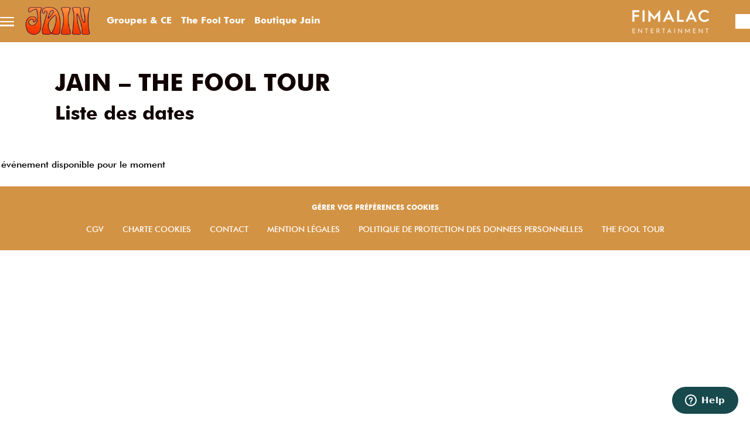

--- FILE ---
content_type: text/html; charset=UTF-8
request_url: https://tickets.jain-music.com/fr
body_size: 5905
content:
<!DOCTYPE html>
<html lang="fr" dir="ltr" prefix="og: https://ogp.me/ns#" style="--hb-avatar-bg: #E14100;
--hb-avatar-text: #ffffff;
--hb-background-header-ticketing: #D39344;
--hb-bg: #ffffff;
--hb-bg-menu-instit: #949da6;
--hb-btn-resale-background-color: #64bf18;
--hb-btn-resale-hover-background-color: #64bf20;
--hb-btn-resale-hover-text-color: #fefefe;
--hb-btn-resale-text-color: #ffffff;
--hb-color-text-dark: #263140;
--hb-color-text-light: #ffffff;
--hb-cookie-banner-background-color: #2478C6;
--hb-cookie-banner-text-color: #ffffff;
--hb-cta-edito: #f8f9fa;
--hb-cta-edito-hover: #f8f9fb;
--hb-cta-edito-hover-text: #000003;
--hb-cta-edito-text: #000002;
--hb-cta-nosale: #e2e5e8;
--hb-cta-nosale-text: #E14100;
--hb-cta-primary: #E14100;
--hb-cta-primary-hover: #1882ef;
--hb-cta-primary-hover-text: #ffffde;
--hb-cta-primary-text: #ffffff;
--hb-cta-sale: #E14100;
--hb-cta-sale-hover: #1882ee;
--hb-cta-sale-hover-text: #fffff2;
--hb-cta-sale-text: #ffffff;
--hb-font-header-ticketing: #ffffff;
--hb-footer: #D39344;
--hb-frontpage-main: #ffffff;
--hb-frontpage-text: #000001;
--hb-landing-offer-background-color: #263140;
--hb-link: #D39344;
--hb-link-footer: #ffffff;
--hb-link-footer-hover: #ffffff;
--hb-link-menu-instit: #ffffff;
--hb-link-menu-instit-hover: #FFFFFF;
--hb-link-menu-instit-hover-text: #ffffff;
--hb-link-top: #ffffff;
--hb-link-top-hover: #1882ff;
--hb-main: #ffffff;
--hb-merch-and-homepage-bg-color: #ffffff;
--hb-notification-banner-background: #64bf19;
--hb-notification-banner-color: #ffffff;
--hb-social-icon-color: #ffeeee;
--hb-text: #000000;
--hb-titlecolor: #100000;
--hb-titleslogan: #ffffff;
--hb-top: #D39344;">
<head>
  <meta charset="utf-8" />
<script>

dataLayer = [{

'item':'[commerce_order:item]', 
'Item label':'[commerce_order:item:label]', 
'Item price':'[commerce_order:item:price]', 
'Item quantity':'[commerce_order:item:quantity]', 
'Product lines':'[commerce_order:original:product_lines]', 
'Products IDs':'[commerce_order:original:product_ids]', 
'Products number':'[commerce_order:original:total_nb_products]', 
'Products type':'[commerce_order:original:products_type]', 
'Provider order id':'[commerce_order:original:provider_order_id]', 

}];

</script>
<script type="text/javascript">window.gdprAppliesGlobally=true;(function(){function a(e){if(!window.frames[e]){if(document.body&&document.body.firstChild){var t=document.body;var n=document.createElement("iframe");n.style.display="none";n.name=e;n.title=e;t.insertBefore(n,t.firstChild)}
else{setTimeout(function(){a(e)},5)}}}function e(n,r,o,c,s){function e(e,t,n,a){if(typeof n!=="function"){return}if(!window[r]){window[r]=[]}var i=false;if(s){i=s(e,t,n)}if(!i){window[r].push({command:e,parameter:t,callback:n,version:a})}}e.stub=true;function t(a){if(!window[n]||window[n].stub!==true){return}if(!a.data){return}
var i=typeof a.data==="string";var e;try{e=i?JSON.parse(a.data):a.data}catch(t){return}if(e[o]){var r=e[o];window[n](r.command,r.parameter,function(e,t){var n={};n[c]={returnValue:e,success:t,callId:r.callId};a.source.postMessage(i?JSON.stringify(n):n,"*")},r.version)}}
if(typeof window[n]!=="function"){window[n]=e;if(window.addEventListener){window.addEventListener("message",t,false)}else{window.attachEvent("onmessage",t)}}}e("__tcfapi","__tcfapiBuffer","__tcfapiCall","__tcfapiReturn");a("__tcfapiLocator");(function(e){
  var t=document.createElement("script");t.id="spcloader";t.type="text/javascript";t.async=true;t.src="https://sdk.privacy-center.org/"+e+"/loader.js?target="+document.location.hostname;t.charset="utf-8";var n=document.getElementsByTagName("script")[0];n.parentNode.insertBefore(t,n)})("35d8a596-5cc6-48ff-9069-7e107563696d")})();</script>
<script id="ze-snippet" src="https://static.zdassets.com/ekr/snippet.js?key=8b0b4158-a11b-4c1b-ac89-9d32f33fb51b"> </script>
<meta name="description" content="Après 4 ans d&#039;absence, Jain revient sur scène pour présenter son album &quot;The Fool&quot; à partir d&#039;octobre 2023 dont une date à Paris le 23 novembre." />
<link rel="canonical" href="https://tickets.jain-music.com/fr" />
<link rel="shortlink" href="https://tickets.jain-music.com/fr" />
<meta name="MobileOptimized" content="width" />
<meta name="HandheldFriendly" content="true" />
<meta name="viewport" content="width=device-width, initial-scale=1, shrink-to-fit=no" />
<link rel="stylesheet" href="/sites/hubber_site_jain8/files/fontyourface/local_fonts/jain/font.css" media="all" />
<link rel="stylesheet" href="/sites/hubber_site_jain8/files/fontyourface/local_fonts/jainbold/font.css" media="all" />
<meta http-equiv="x-ua-compatible" content="ie=edge" />
<meta name="theme-color" />
<meta name="format-detection" content="telephone=no" />
<link rel="icon" href="/sites/hubber_site_jain8/files/jain-the-fool-tour-500x500.jpg" type="image/jpeg" />
<script src="/sites/hubber_site_jain8/files/google_tag/gtm/google_tag.script.js?t982yw" defer></script>

    <title>JAIN – THE FOOL TOUR</title>
    <link rel="stylesheet" media="all" href="/sites/hubber_site_jain8/files/css/css_qUQo2j7Hkd2yQHkkIz4XbmM-d7drfdBgesRy-6SyMfo.css?delta=0&amp;language=fr&amp;theme=hubber_reference8&amp;include=eJyNjcEOwkAIRH-o7V79mw1LsaIsNEAT-_dqYvXiwdu8yZsMXOFexWAmL_DNU17cWiMf0JwKWl9NSTOmZpaRDmtt4M42jp10q2iydY1_9Q6sw2V7PRS1QOc1Dw5hvL2hLqwlzeS5PiqnMzkp0qnA3FkrRkyf9MNaxBrIGLkL6zLEHkm9NAh6AJ41Yyo" />
<link rel="stylesheet" media="all" href="/sites/hubber_site_jain8/files/css/css_F-kQqGKukDoFR0cOUHucu_g-XIe-z7DmE-mv4bEAaUw.css?delta=1&amp;language=fr&amp;theme=hubber_reference8&amp;include=eJyNjcEOwkAIRH-o7V79mw1LsaIsNEAT-_dqYvXiwdu8yZsMXOFexWAmL_DNU17cWiMf0JwKWl9NSTOmZpaRDmtt4M42jp10q2iydY1_9Q6sw2V7PRS1QOc1Dw5hvL2hLqwlzeS5PiqnMzkp0qnA3FkrRkyf9MNaxBrIGLkL6zLEHkm9NAh6AJ41Yyo" />

      
        </head>
<body class="fontyourface layout-no-sidebars path-frontpage">
<a href="#main-content" class="visually-hidden focusable skip-link">
  Aller au contenu principal
</a>
<noscript><iframe src="https://www.googletagmanager.com/ns.html?id=GTM-KHWJK7S" height="0" width="0" style="display:none;visibility:hidden"></iframe></noscript><noscript><p>Ce site fonctionne mieux avec Javascript activé.</p>
</noscript>
  <div class="dialog-off-canvas-main-canvas" data-off-canvas-main-canvas>
    <div id="page-wrapper">
    <div class="hubber-off-canvas link">
    <div id="block-hubbermenu" class="block block-hubber-block block-hubber-menu-block">
  
    
      <div class="content">
      <div class="hubber-menu-header hubber-menu-close">
  <span>Fermer</span>
</div>

  
<div class="justify-content-end link with-bottom-element" id="hubberMenu">
  <nav class="nav move-center">
          <div class="hubber-menu__menu">
  <ul class="hubber-menu__menu-list">
                <li>
                <a href="https://form.typeform.com/to/SYwpNDfP">Groupes &amp; CE</a>
      </li>
                <li>
                <a href="https://tickets.jain-music.com/fr/thefooltour">The Fool Tour</a>
      </li>
                <li>
                <a href="https://www.offstage.fr/collections/jain?utm_medium=offs&amp;utm_source=billetterie&amp;utm_campaign=billetterie_jain_fevrier_2024">Boutique Jain</a>
      </li>
      </ul>
</div>

      </nav>
  <div class="dropdowns">
      </div>
</div>
  <div class="bottom-content">
          <div class="lang-switch-wrapper">
        <div class="language-switcher-language-url block block-language block-language-blocklanguage-interface" id="block-hubber-reference8-language-switcher" role="navigation">
  
    
      <div class="content">
      

  <div class="dropdown dropdown-lang">
    <button class="btn-switch-lang dropdown-toggle" type="button" data-bs-toggle="dropdown">
      <span class="tooltip-lang" data-bs-toggle="tooltip" title="Langue" data-bs-placement="bottom" data-bs-trigger="hover"></span>
      FR
    </button>
    <div class="dropdown-menu"><div class="dropdown-item"  hreflang="en" data-drupal-link-system-path="&lt;front&gt;" class="en nav-link"><a href="/en" class="language-link" hreflang="en" data-drupal-link-system-path="&lt;front&gt;">EN</a></div><div class="dropdown-item is-active" hreflang="fr" data-drupal-link-system-path="&lt;front&gt;" aria-current="page"><a href="/fr" class="language-link is-active" hreflang="fr" data-drupal-link-system-path="&lt;front&gt;" aria-current="page">FR</a></div></div>
  </div>

    </div>
  </div>

      </div>
          </div>

    </div>
  </div>

  </div>

  <div id="page">
    <header id="header" class="header" role="banner" aria-label="Entête du site">
                        <nav class="navbar bg-secondary" id="navbar-top">
            
            
                          <div class="form-inline navbar-form">
                
              </div>
                      </nav>
                <nav class="navbar bg-primary navbar-expand-lg" id="navbar-main">
              <section class="row region region-header-left">
      <a href="/fr" title="Accueil" rel="home" class="navbar-brand">
                <img src="/sites/hubber_site_jain8/files/jain-orange-rvb-1.png" alt=""/>
        <div class="site-info-wrapper">
      <div class="site-name"></div>
      <div class="site-description"></div>
    </div>
  </a>
<nav role="navigation" aria-labelledby="block-hubber-reference8-main-menu-menu" id="block-hubber-reference8-main-menu" class="block block-menu navigation menu--main">
            
  <div class="sr-only" id="block-hubber-reference8-main-menu-menu">Menu principal</div>
  

        
              <ul class="clearfix nav navbar-nav" data-component-id="bootstrap_barrio:menu_main">
                    <li class="nav-item">
                          <a href="https://form.typeform.com/to/SYwpNDfP" class="nav-link nav-link-https--formtypeformcom-to-sywpndfp">Groupes &amp; CE</a>
              </li>
                <li class="nav-item">
                          <a href="https://tickets.jain-music.com/fr/thefooltour" class="nav-link nav-link-https--ticketsjain-musiccom-fr-thefooltour">The Fool Tour</a>
              </li>
                <li class="nav-item">
                          <a href="https://www.offstage.fr/collections/jain?utm_medium=offs&amp;utm_source=billetterie&amp;utm_campaign=billetterie_jain_fevrier_2024" class="nav-link nav-link-https--wwwoffstagefr-collections-jainutm-mediumoffsutm-sourcebilletterieutm-campaignbilletterie-jain-fevrier-2024">Boutique Jain</a>
              </li>
        </ul>
  



  </nav>

  </section>

            
            
  <section class="row region region-header-right">
    <div id="block-hubberfooterbranding" class="block block-hubber block-hubber-footer-branding-block">
  
    
      <div class="content">
      <img src="/sites/hubber_site_jain8/files/logo_fimalac.png" alt="Accueil" />

    </div>
  </div>
<div class="d-none block block-commerce-cart" id="block-hubber-reference8-shopping-cart">
  
    
      <div class="content">
      <div class="cart--cart-block">
  <div class="cart-block--summary" data-bs-toggle="tooltip" data-bs-placement="bottom" title="Mon panier" data-bs-trigger="hover">
    <a class="cart-block--link__expand" href="/fr/cart"><div class="picto-anim-panier"></div>Mon panier</a>
  </div>
  </div>

    </div>
  </div>
<div id="block-userconnectblock" class="block block-hubber-customers block-hubber-customers-user-connect">
  
    
      <div class="content">
      <div class="user-account">
      <a class="account-btn user-account-login" aria-label="Se connecter" href="/fr/user/login?destination=/fr/home" data-bs-toggle="tooltip" data-bs-placement="bottom" title="Se connecter" data-bs-trigger="hover">
      <div class="picto-anim-user"><svg class="user-circle" viewBox="0 0 24 24"><circle cx="12" cy="12" r="10" stroke-width="2" fill="none"></circle></svg></div>Se connecter
    </a>
  </div>

    </div>
  </div>

  </section>

  <button class="hubber-menu-toggler btn btn-link noloader" type="button" aria-label="Toggle menu"><span></span></button>

                                </nav>
                    <div class="highlighted">
          <aside class="container-fluid section clearfix" role="complementary">
              <section class="region region-highlighted">
    <div data-drupal-messages-fallback class="hidden"></div>

  </section>

          </aside>
        </div>
            
    </header>
        <div  id="main-wrapper" class="layout-main-wrapper clearfix">
              <div id="main" class="container-fluid">
          
          <div class="row row-offcanvas row-offcanvas-left clearfix">
            <main class="main-content col order-last" id="content" role="main">
              <section class="section">
                <a id="main-content" tabindex="-1"></a>
                  <section class="region region-content">
    <div id="block-hubber-reference8-page-title" class="block block-core block-page-title-block">
  
    
      <div class="content">
      


    </div>
  </div>
<div id="block-hubber-reference8-content" class="block block-system block-system-main-block">
  
    
      <div class="content">
      
    </div>
  </div>
<div id="block-hometitresjain" class="block-content-basic block block-block-content block-block-content759665e2-d903-46f1-904b-02bcd89d0b48">
  
    
      <div class="content">
      
            <div class="clearfix text-formatted field field--name-body field--type-text-with-summary field--label-hidden field__item"><div class="blocsimple">
<h1><b><span><span><span>JAIN – THE FOOL TOUR </span></span></span></b></h1>

<h2>Liste des dates&nbsp;</h2>
</div>
</div>
      
    </div>
  </div>
<div id="block-hubber-reference8-partnerblock" class="block block-hubber-partners block-partner-block">
  
    
      <div class="content">
      
<div id="block-hubber-partners">
  </div>

    </div>
  </div>
<div  id="block-hubber-reference8-home-ticketing" class="block-content-hubber next-events-wrapper">
  
  <div class="next-events-header">
    
        

    <div class="ml-auto d-flex">
      
            <div class="field field--name-field-filter-settings field--type-hubber-block-filter field--label-hidden field__item"></div>
      

      
    </div>
  </div>

  
  <div class="next-events-content">
    
    <div class="empty d-none">
      <p>Aucun résultat.</p>
      <button class="js-reset-filters">Réinitialiser les filtres</button>
    </div>
    
    Aucun événement disponible pour le moment
    
    
  </div>

</div>

  </section>

              </section>
            </main>
                                  </div>
        </div>
          </div>
        <footer class="site-footer footer">
              <div class="container-fluid footer-container">
                                <div class="site-footer__bottom">
                <section class="row region region-footer-fifth">
    <div id="block-gerervospreferencescookies" class="block-content-basic block block-block-content block-block-content5db65432-2afc-4b41-9a73-9be56faad03c">
  
    
      <div class="content">
      
            <div class="clearfix text-formatted field field--name-body field--type-text-with-summary field--label-hidden field__item"><p class="text-align-center"><span style="font-size:12px;"><a href="javascript:Didomi.preferences.show()"><span style="color:#ffffff;">GÉRER VOS PRÉFÉRENCES COOKIES</span></a></span></p>
</div>
      
    </div>
  </div>
<nav role="navigation" aria-labelledby="block-hubber-reference8-footer-menu" id="block-hubber-reference8-footer" class="block block-menu navigation menu--footer">
            
  <div class="sr-only" id="block-hubber-reference8-footer-menu">Menu footer</div>
  

        
              <ul class="clearfix nav flex-row" data-component-id="bootstrap_barrio:menu_columns">
                    <li class="nav-item">
                <a href="https://tickets.jain-music.com/sites/hubber_site_jain8/files/2023-01/cgv-v7-jain.pdf" class="nav-link nav-link-https--ticketsjain-musiccom-sites-hubber-site-jain8-files-2023-01-cgv-v7-jainpdf">CGV</a>
              </li>
                <li class="nav-item">
                <a href="https://tickets.jain-music.com/fr/charte_cookies" class="nav-link nav-link-https--ticketsjain-musiccom-fr-charte-cookies">CHARTE COOKIES</a>
              </li>
                <li class="nav-item">
                <a href="https://tickets.jain-music.com/fr/contact" class="nav-link nav-link-https--ticketsjain-musiccom-fr-contact">CONTACT</a>
              </li>
                <li class="nav-item">
                <a href="https://tickets.jain-music.com/fr/mentions_legales" class="nav-link nav-link-https--ticketsjain-musiccom-fr-mentions-legales">MENTION LÉGALES</a>
              </li>
                <li class="nav-item">
                <a href="https://tickets.jain-music.com/fr/politique_de_protection_des_donnes_personnelles" class="nav-link nav-link-https--ticketsjain-musiccom-fr-politique-de-protection-des-donnes-personnelles">POLITIQUE DE PROTECTION DES DONNEES PERSONNELLES</a>
              </li>
                <li class="nav-item">
                <a href="https://tickets.jain-music.com/fr/thefooltour" class="nav-link nav-link-https--ticketsjain-musiccom-fr-thefooltour">THE FOOL TOUR</a>
              </li>
        </ul>
  



  </nav>

  </section>

            </div>
                  </div>
                  </footer>
  </div>
</div>
<div class="scroller">
  <div class="top">
  </div>
</div>

  </div>


<script type="application/json" data-drupal-selector="drupal-settings-json">{"path":{"baseUrl":"\/","pathPrefix":"fr\/","currentPath":"home","currentPathIsAdmin":false,"isFront":true,"currentLanguage":"fr","cart_timeout":"\/fr\/cart?expired=1"},"pluralDelimiter":"\u0003","suppressDeprecationErrors":true,"ajaxPageState":{"libraries":"[base64]","theme":"hubber_reference8","theme_token":null},"ajaxTrustedUrl":[],"locale":"fr","ajaxLoader":{"markup":"\u003Cdiv class=\u0022ajax-throbber\u0022\u003E\u003C\/div\u003E","hideAjaxMessage":false,"alwaysFullscreen":true,"throbberPosition":"body"},"user":{"uid":0,"permissionsHash":"30398ace75ad3c7e0f55dabe0e8b136a0a743c5abb2496ee3eea98c7983d89fd"}}</script>
<script src="/sites/hubber_site_jain8/files/js/js_MGNf-deeQ3tYGutY_UYGtjgX0vUESU3bwCgkqU-P1gc.js?scope=footer&amp;delta=0&amp;language=fr&amp;theme=hubber_reference8&amp;include=eJxljEsOwjAMBS8EeMttLKc8klTBQY6L4PZQtVGrsvEbjz8yyptLlRuMZOOLJ6shwE5pmoOW4KzZD2o5WCUPYk5z4YQ_v2P2_ECd-jN-_pzCGh36PjfcYdABV4qlBinn5p-SNfYFl0gbMl5Qb1_lQVdX"></script>

</body>
</html>


--- FILE ---
content_type: text/css
request_url: https://tickets.jain-music.com/sites/hubber_site_jain8/files/fontyourface/local_fonts/jain/font.css
body_size: -24
content:
@font-face {
font-family: 'jain';
font-weight: 500;
font-style: normal;
src: url('font.woff') format('woff');
font-display: auto;
}


--- FILE ---
content_type: text/css
request_url: https://tickets.jain-music.com/sites/hubber_site_jain8/files/fontyourface/local_fonts/jainbold/font.css
body_size: -23
content:
@font-face {
font-family: 'jain';
font-weight: 700;
font-style: normal;
src: url('font.woff') format('woff');
font-display: auto;
}
